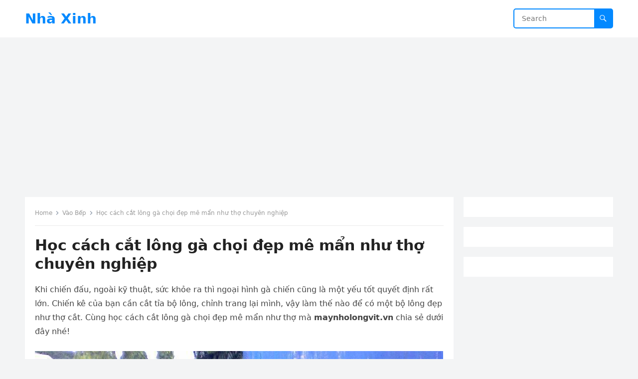

--- FILE ---
content_type: text/html; charset=UTF-8
request_url: https://nhaxinhplaza.vn/vao-bep/cach-cat-long-ga-choi.html
body_size: 14691
content:
<!DOCTYPE html>
<html lang="vi">
<head>
<meta charset="UTF-8">
<meta name="viewport" content="width=device-width, initial-scale=1">
<meta http-equiv="X-UA-Compatible" content="IE=edge">
<meta name="HandheldFriendly" content="true">
<link rel="profile" href="https://gmpg.org/xfn/11">
<meta name='robots' content='index, follow, max-image-preview:large, max-snippet:-1, max-video-preview:-1' />
<link rel="canonical" href="https://nhaxinhplaza.vn/vao-bep/cach-cat-long-ga-choi.html">
<meta name="description" content="Khi chiến đấu, ngoài kỹ thuật, sức khỏe ra thì ngoại hình gà chiến cũng là một yếu tốt quyết định rất lớn. Chiến kê của bạn cần cắt tỉa bộ lông, chỉnh trang lại">
<meta property="og:title" content="Rất Hay: Học cách cắt lông gà chọi đẹp mê mẩn như thợ chuyên nghiệp">
<meta property="og:type" content="article">
<meta property="og:image" content="https://nhaxinhplaza.vn/wp-content/uploads/cach-cat-long-ga-choi.jpg">
<meta property="og:image:width" content="819">
<meta property="og:image:height" content="612">
<meta property="og:image:alt" content="Cách cắt lông gà chọi">
<meta property="og:description" content="Khi chiến đấu, ngoài kỹ thuật, sức khỏe ra thì ngoại hình gà chiến cũng là một yếu tốt quyết định rất lớn. Chiến kê của bạn cần cắt tỉa bộ lông, chỉnh trang lại">
<meta property="og:url" content="https://nhaxinhplaza.vn/vao-bep/cach-cat-long-ga-choi.html">
<meta property="og:locale" content="vi">
<meta property="og:site_name" content="Nhà Xinh">
<meta property="article:published_time" content="2023-01-22T08:22:05+07:00">
<meta property="article:modified_time" content="2023-01-22T08:22:05+07:00">
<meta property="og:updated_time" content="2023-01-22T08:22:05+07:00">
<meta property="article:section" content="Vào Bếp">
<meta name="twitter:card" content="summary_large_image">
<meta name="twitter:image" content="https://nhaxinhplaza.vn/wp-content/uploads/cach-cat-long-ga-choi.jpg">

	<!-- This site is optimized with the Yoast SEO plugin v25.9 - https://yoast.com/wordpress/plugins/seo/ -->
	<title>Rất Hay: Học cách cắt lông gà chọi đẹp mê mẩn như thợ chuyên nghiệp</title>
	<link rel="canonical" href="https://nhaxinhplaza.vn/vao-bep/cach-cat-long-ga-choi.html" />
	<meta property="og:locale" content="vi_VN" />
	<meta property="og:type" content="article" />
	<meta property="og:title" content="Rất Hay: Học cách cắt lông gà chọi đẹp mê mẩn như thợ chuyên nghiệp" />
	<meta property="og:description" content="Khi chiến đấu, ngoài kỹ thuật, sức khỏe ra thì ngoại hình gà chiến cũng là một yếu tốt quyết định rất lớn. Chiến kê của bạn..." />
	<meta property="og:url" content="https://nhaxinhplaza.vn/vao-bep/cach-cat-long-ga-choi.html" />
	<meta property="og:site_name" content="Nhà Xinh" />
	<meta property="article:published_time" content="2023-01-22T01:22:05+00:00" />
	<meta property="og:image" content="https://maynholongvit.vn/wp-content/uploads/2019/09/g%C3%A0-ch%E1%BB%8Di.jpg" />
	<meta name="author" content="admin" />
	<meta name="twitter:card" content="summary_large_image" />
	<meta name="twitter:label1" content="Được viết bởi" />
	<meta name="twitter:data1" content="admin" />
	<meta name="twitter:label2" content="Ước tính thời gian đọc" />
	<meta name="twitter:data2" content="8 phút" />
	<script type="application/ld+json" class="yoast-schema-graph">{"@context":"https://schema.org","@graph":[{"@type":"WebPage","@id":"https://nhaxinhplaza.vn/vao-bep/cach-cat-long-ga-choi.html","url":"https://nhaxinhplaza.vn/vao-bep/cach-cat-long-ga-choi.html","name":"Rất Hay: Học cách cắt lông gà chọi đẹp mê mẩn như thợ chuyên nghiệp","isPartOf":{"@id":"https://nhaxinhplaza.vn/#website"},"primaryImageOfPage":{"@id":"https://nhaxinhplaza.vn/vao-bep/cach-cat-long-ga-choi.html#primaryimage"},"image":{"@id":"https://nhaxinhplaza.vn/vao-bep/cach-cat-long-ga-choi.html#primaryimage"},"thumbnailUrl":"https://nhaxinhplaza.vn/wp-content/uploads/cach-cat-long-ga-choi.jpg","datePublished":"2023-01-22T01:22:05+00:00","author":{"@id":"https://nhaxinhplaza.vn/#/schema/person/5901d5b490c7215437b9fa6716e44d92"},"breadcrumb":{"@id":"https://nhaxinhplaza.vn/vao-bep/cach-cat-long-ga-choi.html#breadcrumb"},"inLanguage":"vi","potentialAction":[{"@type":"ReadAction","target":["https://nhaxinhplaza.vn/vao-bep/cach-cat-long-ga-choi.html"]}]},{"@type":"ImageObject","inLanguage":"vi","@id":"https://nhaxinhplaza.vn/vao-bep/cach-cat-long-ga-choi.html#primaryimage","url":"https://nhaxinhplaza.vn/wp-content/uploads/cach-cat-long-ga-choi.jpg","contentUrl":"https://nhaxinhplaza.vn/wp-content/uploads/cach-cat-long-ga-choi.jpg","width":819,"height":612,"caption":"Cách cắt lông gà chọi"},{"@type":"BreadcrumbList","@id":"https://nhaxinhplaza.vn/vao-bep/cach-cat-long-ga-choi.html#breadcrumb","itemListElement":[{"@type":"ListItem","position":1,"name":"Trang chủ","item":"https://nhaxinhplaza.vn/"},{"@type":"ListItem","position":2,"name":"Học cách cắt lông gà chọi đẹp mê mẩn như thợ chuyên nghiệp"}]},{"@type":"WebSite","@id":"https://nhaxinhplaza.vn/#website","url":"https://nhaxinhplaza.vn/","name":"Nhà Xinh","description":"","potentialAction":[{"@type":"SearchAction","target":{"@type":"EntryPoint","urlTemplate":"https://nhaxinhplaza.vn/?s={search_term_string}"},"query-input":{"@type":"PropertyValueSpecification","valueRequired":true,"valueName":"search_term_string"}}],"inLanguage":"vi"},{"@type":"Person","@id":"https://nhaxinhplaza.vn/#/schema/person/5901d5b490c7215437b9fa6716e44d92","name":"admin","sameAs":["https://nhaxinhplaza.vn/"]}]}</script>
	<!-- / Yoast SEO plugin. -->


<link rel="alternate" type="application/rss+xml" title="Dòng thông tin Nhà Xinh &raquo;" href="https://nhaxinhplaza.vn/feed" />
<link rel="alternate" title="oNhúng (JSON)" type="application/json+oembed" href="https://nhaxinhplaza.vn/wp-json/oembed/1.0/embed?url=https%3A%2F%2Fnhaxinhplaza.vn%2Fvao-bep%2Fcach-cat-long-ga-choi.html" />
<link rel="alternate" title="oNhúng (XML)" type="text/xml+oembed" href="https://nhaxinhplaza.vn/wp-json/oembed/1.0/embed?url=https%3A%2F%2Fnhaxinhplaza.vn%2Fvao-bep%2Fcach-cat-long-ga-choi.html&#038;format=xml" />
<style id='wp-img-auto-sizes-contain-inline-css' type='text/css'>
img:is([sizes=auto i],[sizes^="auto," i]){contain-intrinsic-size:3000px 1500px}
/*# sourceURL=wp-img-auto-sizes-contain-inline-css */
</style>
<style id='wp-emoji-styles-inline-css' type='text/css'>

	img.wp-smiley, img.emoji {
		display: inline !important;
		border: none !important;
		box-shadow: none !important;
		height: 1em !important;
		width: 1em !important;
		margin: 0 0.07em !important;
		vertical-align: -0.1em !important;
		background: none !important;
		padding: 0 !important;
	}
/*# sourceURL=wp-emoji-styles-inline-css */
</style>
<style id='wp-block-library-inline-css' type='text/css'>
:root{--wp-block-synced-color:#7a00df;--wp-block-synced-color--rgb:122,0,223;--wp-bound-block-color:var(--wp-block-synced-color);--wp-editor-canvas-background:#ddd;--wp-admin-theme-color:#007cba;--wp-admin-theme-color--rgb:0,124,186;--wp-admin-theme-color-darker-10:#006ba1;--wp-admin-theme-color-darker-10--rgb:0,107,160.5;--wp-admin-theme-color-darker-20:#005a87;--wp-admin-theme-color-darker-20--rgb:0,90,135;--wp-admin-border-width-focus:2px}@media (min-resolution:192dpi){:root{--wp-admin-border-width-focus:1.5px}}.wp-element-button{cursor:pointer}:root .has-very-light-gray-background-color{background-color:#eee}:root .has-very-dark-gray-background-color{background-color:#313131}:root .has-very-light-gray-color{color:#eee}:root .has-very-dark-gray-color{color:#313131}:root .has-vivid-green-cyan-to-vivid-cyan-blue-gradient-background{background:linear-gradient(135deg,#00d084,#0693e3)}:root .has-purple-crush-gradient-background{background:linear-gradient(135deg,#34e2e4,#4721fb 50%,#ab1dfe)}:root .has-hazy-dawn-gradient-background{background:linear-gradient(135deg,#faaca8,#dad0ec)}:root .has-subdued-olive-gradient-background{background:linear-gradient(135deg,#fafae1,#67a671)}:root .has-atomic-cream-gradient-background{background:linear-gradient(135deg,#fdd79a,#004a59)}:root .has-nightshade-gradient-background{background:linear-gradient(135deg,#330968,#31cdcf)}:root .has-midnight-gradient-background{background:linear-gradient(135deg,#020381,#2874fc)}:root{--wp--preset--font-size--normal:16px;--wp--preset--font-size--huge:42px}.has-regular-font-size{font-size:1em}.has-larger-font-size{font-size:2.625em}.has-normal-font-size{font-size:var(--wp--preset--font-size--normal)}.has-huge-font-size{font-size:var(--wp--preset--font-size--huge)}.has-text-align-center{text-align:center}.has-text-align-left{text-align:left}.has-text-align-right{text-align:right}.has-fit-text{white-space:nowrap!important}#end-resizable-editor-section{display:none}.aligncenter{clear:both}.items-justified-left{justify-content:flex-start}.items-justified-center{justify-content:center}.items-justified-right{justify-content:flex-end}.items-justified-space-between{justify-content:space-between}.screen-reader-text{border:0;clip-path:inset(50%);height:1px;margin:-1px;overflow:hidden;padding:0;position:absolute;width:1px;word-wrap:normal!important}.screen-reader-text:focus{background-color:#ddd;clip-path:none;color:#444;display:block;font-size:1em;height:auto;left:5px;line-height:normal;padding:15px 23px 14px;text-decoration:none;top:5px;width:auto;z-index:100000}html :where(.has-border-color){border-style:solid}html :where([style*=border-top-color]){border-top-style:solid}html :where([style*=border-right-color]){border-right-style:solid}html :where([style*=border-bottom-color]){border-bottom-style:solid}html :where([style*=border-left-color]){border-left-style:solid}html :where([style*=border-width]){border-style:solid}html :where([style*=border-top-width]){border-top-style:solid}html :where([style*=border-right-width]){border-right-style:solid}html :where([style*=border-bottom-width]){border-bottom-style:solid}html :where([style*=border-left-width]){border-left-style:solid}html :where(img[class*=wp-image-]){height:auto;max-width:100%}:where(figure){margin:0 0 1em}html :where(.is-position-sticky){--wp-admin--admin-bar--position-offset:var(--wp-admin--admin-bar--height,0px)}@media screen and (max-width:600px){html :where(.is-position-sticky){--wp-admin--admin-bar--position-offset:0px}}

/*# sourceURL=wp-block-library-inline-css */
</style><style id='wp-block-list-inline-css' type='text/css'>
ol,ul{box-sizing:border-box}:root :where(.wp-block-list.has-background){padding:1.25em 2.375em}
/*# sourceURL=https://nhaxinhplaza.vn/wp-includes/blocks/list/style.min.css */
</style>
<style id='wp-block-group-inline-css' type='text/css'>
.wp-block-group{box-sizing:border-box}:where(.wp-block-group.wp-block-group-is-layout-constrained){position:relative}
/*# sourceURL=https://nhaxinhplaza.vn/wp-includes/blocks/group/style.min.css */
</style>
<style id='wp-block-group-theme-inline-css' type='text/css'>
:where(.wp-block-group.has-background){padding:1.25em 2.375em}
/*# sourceURL=https://nhaxinhplaza.vn/wp-includes/blocks/group/theme.min.css */
</style>
<style id='wp-block-paragraph-inline-css' type='text/css'>
.is-small-text{font-size:.875em}.is-regular-text{font-size:1em}.is-large-text{font-size:2.25em}.is-larger-text{font-size:3em}.has-drop-cap:not(:focus):first-letter{float:left;font-size:8.4em;font-style:normal;font-weight:100;line-height:.68;margin:.05em .1em 0 0;text-transform:uppercase}body.rtl .has-drop-cap:not(:focus):first-letter{float:none;margin-left:.1em}p.has-drop-cap.has-background{overflow:hidden}:root :where(p.has-background){padding:1.25em 2.375em}:where(p.has-text-color:not(.has-link-color)) a{color:inherit}p.has-text-align-left[style*="writing-mode:vertical-lr"],p.has-text-align-right[style*="writing-mode:vertical-rl"]{rotate:180deg}
/*# sourceURL=https://nhaxinhplaza.vn/wp-includes/blocks/paragraph/style.min.css */
</style>
<style id='global-styles-inline-css' type='text/css'>
:root{--wp--preset--aspect-ratio--square: 1;--wp--preset--aspect-ratio--4-3: 4/3;--wp--preset--aspect-ratio--3-4: 3/4;--wp--preset--aspect-ratio--3-2: 3/2;--wp--preset--aspect-ratio--2-3: 2/3;--wp--preset--aspect-ratio--16-9: 16/9;--wp--preset--aspect-ratio--9-16: 9/16;--wp--preset--color--black: #000000;--wp--preset--color--cyan-bluish-gray: #abb8c3;--wp--preset--color--white: #ffffff;--wp--preset--color--pale-pink: #f78da7;--wp--preset--color--vivid-red: #cf2e2e;--wp--preset--color--luminous-vivid-orange: #ff6900;--wp--preset--color--luminous-vivid-amber: #fcb900;--wp--preset--color--light-green-cyan: #7bdcb5;--wp--preset--color--vivid-green-cyan: #00d084;--wp--preset--color--pale-cyan-blue: #8ed1fc;--wp--preset--color--vivid-cyan-blue: #0693e3;--wp--preset--color--vivid-purple: #9b51e0;--wp--preset--gradient--vivid-cyan-blue-to-vivid-purple: linear-gradient(135deg,rgb(6,147,227) 0%,rgb(155,81,224) 100%);--wp--preset--gradient--light-green-cyan-to-vivid-green-cyan: linear-gradient(135deg,rgb(122,220,180) 0%,rgb(0,208,130) 100%);--wp--preset--gradient--luminous-vivid-amber-to-luminous-vivid-orange: linear-gradient(135deg,rgb(252,185,0) 0%,rgb(255,105,0) 100%);--wp--preset--gradient--luminous-vivid-orange-to-vivid-red: linear-gradient(135deg,rgb(255,105,0) 0%,rgb(207,46,46) 100%);--wp--preset--gradient--very-light-gray-to-cyan-bluish-gray: linear-gradient(135deg,rgb(238,238,238) 0%,rgb(169,184,195) 100%);--wp--preset--gradient--cool-to-warm-spectrum: linear-gradient(135deg,rgb(74,234,220) 0%,rgb(151,120,209) 20%,rgb(207,42,186) 40%,rgb(238,44,130) 60%,rgb(251,105,98) 80%,rgb(254,248,76) 100%);--wp--preset--gradient--blush-light-purple: linear-gradient(135deg,rgb(255,206,236) 0%,rgb(152,150,240) 100%);--wp--preset--gradient--blush-bordeaux: linear-gradient(135deg,rgb(254,205,165) 0%,rgb(254,45,45) 50%,rgb(107,0,62) 100%);--wp--preset--gradient--luminous-dusk: linear-gradient(135deg,rgb(255,203,112) 0%,rgb(199,81,192) 50%,rgb(65,88,208) 100%);--wp--preset--gradient--pale-ocean: linear-gradient(135deg,rgb(255,245,203) 0%,rgb(182,227,212) 50%,rgb(51,167,181) 100%);--wp--preset--gradient--electric-grass: linear-gradient(135deg,rgb(202,248,128) 0%,rgb(113,206,126) 100%);--wp--preset--gradient--midnight: linear-gradient(135deg,rgb(2,3,129) 0%,rgb(40,116,252) 100%);--wp--preset--font-size--small: 13px;--wp--preset--font-size--medium: 20px;--wp--preset--font-size--large: 36px;--wp--preset--font-size--x-large: 42px;--wp--preset--spacing--20: 0.44rem;--wp--preset--spacing--30: 0.67rem;--wp--preset--spacing--40: 1rem;--wp--preset--spacing--50: 1.5rem;--wp--preset--spacing--60: 2.25rem;--wp--preset--spacing--70: 3.38rem;--wp--preset--spacing--80: 5.06rem;--wp--preset--shadow--natural: 6px 6px 9px rgba(0, 0, 0, 0.2);--wp--preset--shadow--deep: 12px 12px 50px rgba(0, 0, 0, 0.4);--wp--preset--shadow--sharp: 6px 6px 0px rgba(0, 0, 0, 0.2);--wp--preset--shadow--outlined: 6px 6px 0px -3px rgb(255, 255, 255), 6px 6px rgb(0, 0, 0);--wp--preset--shadow--crisp: 6px 6px 0px rgb(0, 0, 0);}:where(.is-layout-flex){gap: 0.5em;}:where(.is-layout-grid){gap: 0.5em;}body .is-layout-flex{display: flex;}.is-layout-flex{flex-wrap: wrap;align-items: center;}.is-layout-flex > :is(*, div){margin: 0;}body .is-layout-grid{display: grid;}.is-layout-grid > :is(*, div){margin: 0;}:where(.wp-block-columns.is-layout-flex){gap: 2em;}:where(.wp-block-columns.is-layout-grid){gap: 2em;}:where(.wp-block-post-template.is-layout-flex){gap: 1.25em;}:where(.wp-block-post-template.is-layout-grid){gap: 1.25em;}.has-black-color{color: var(--wp--preset--color--black) !important;}.has-cyan-bluish-gray-color{color: var(--wp--preset--color--cyan-bluish-gray) !important;}.has-white-color{color: var(--wp--preset--color--white) !important;}.has-pale-pink-color{color: var(--wp--preset--color--pale-pink) !important;}.has-vivid-red-color{color: var(--wp--preset--color--vivid-red) !important;}.has-luminous-vivid-orange-color{color: var(--wp--preset--color--luminous-vivid-orange) !important;}.has-luminous-vivid-amber-color{color: var(--wp--preset--color--luminous-vivid-amber) !important;}.has-light-green-cyan-color{color: var(--wp--preset--color--light-green-cyan) !important;}.has-vivid-green-cyan-color{color: var(--wp--preset--color--vivid-green-cyan) !important;}.has-pale-cyan-blue-color{color: var(--wp--preset--color--pale-cyan-blue) !important;}.has-vivid-cyan-blue-color{color: var(--wp--preset--color--vivid-cyan-blue) !important;}.has-vivid-purple-color{color: var(--wp--preset--color--vivid-purple) !important;}.has-black-background-color{background-color: var(--wp--preset--color--black) !important;}.has-cyan-bluish-gray-background-color{background-color: var(--wp--preset--color--cyan-bluish-gray) !important;}.has-white-background-color{background-color: var(--wp--preset--color--white) !important;}.has-pale-pink-background-color{background-color: var(--wp--preset--color--pale-pink) !important;}.has-vivid-red-background-color{background-color: var(--wp--preset--color--vivid-red) !important;}.has-luminous-vivid-orange-background-color{background-color: var(--wp--preset--color--luminous-vivid-orange) !important;}.has-luminous-vivid-amber-background-color{background-color: var(--wp--preset--color--luminous-vivid-amber) !important;}.has-light-green-cyan-background-color{background-color: var(--wp--preset--color--light-green-cyan) !important;}.has-vivid-green-cyan-background-color{background-color: var(--wp--preset--color--vivid-green-cyan) !important;}.has-pale-cyan-blue-background-color{background-color: var(--wp--preset--color--pale-cyan-blue) !important;}.has-vivid-cyan-blue-background-color{background-color: var(--wp--preset--color--vivid-cyan-blue) !important;}.has-vivid-purple-background-color{background-color: var(--wp--preset--color--vivid-purple) !important;}.has-black-border-color{border-color: var(--wp--preset--color--black) !important;}.has-cyan-bluish-gray-border-color{border-color: var(--wp--preset--color--cyan-bluish-gray) !important;}.has-white-border-color{border-color: var(--wp--preset--color--white) !important;}.has-pale-pink-border-color{border-color: var(--wp--preset--color--pale-pink) !important;}.has-vivid-red-border-color{border-color: var(--wp--preset--color--vivid-red) !important;}.has-luminous-vivid-orange-border-color{border-color: var(--wp--preset--color--luminous-vivid-orange) !important;}.has-luminous-vivid-amber-border-color{border-color: var(--wp--preset--color--luminous-vivid-amber) !important;}.has-light-green-cyan-border-color{border-color: var(--wp--preset--color--light-green-cyan) !important;}.has-vivid-green-cyan-border-color{border-color: var(--wp--preset--color--vivid-green-cyan) !important;}.has-pale-cyan-blue-border-color{border-color: var(--wp--preset--color--pale-cyan-blue) !important;}.has-vivid-cyan-blue-border-color{border-color: var(--wp--preset--color--vivid-cyan-blue) !important;}.has-vivid-purple-border-color{border-color: var(--wp--preset--color--vivid-purple) !important;}.has-vivid-cyan-blue-to-vivid-purple-gradient-background{background: var(--wp--preset--gradient--vivid-cyan-blue-to-vivid-purple) !important;}.has-light-green-cyan-to-vivid-green-cyan-gradient-background{background: var(--wp--preset--gradient--light-green-cyan-to-vivid-green-cyan) !important;}.has-luminous-vivid-amber-to-luminous-vivid-orange-gradient-background{background: var(--wp--preset--gradient--luminous-vivid-amber-to-luminous-vivid-orange) !important;}.has-luminous-vivid-orange-to-vivid-red-gradient-background{background: var(--wp--preset--gradient--luminous-vivid-orange-to-vivid-red) !important;}.has-very-light-gray-to-cyan-bluish-gray-gradient-background{background: var(--wp--preset--gradient--very-light-gray-to-cyan-bluish-gray) !important;}.has-cool-to-warm-spectrum-gradient-background{background: var(--wp--preset--gradient--cool-to-warm-spectrum) !important;}.has-blush-light-purple-gradient-background{background: var(--wp--preset--gradient--blush-light-purple) !important;}.has-blush-bordeaux-gradient-background{background: var(--wp--preset--gradient--blush-bordeaux) !important;}.has-luminous-dusk-gradient-background{background: var(--wp--preset--gradient--luminous-dusk) !important;}.has-pale-ocean-gradient-background{background: var(--wp--preset--gradient--pale-ocean) !important;}.has-electric-grass-gradient-background{background: var(--wp--preset--gradient--electric-grass) !important;}.has-midnight-gradient-background{background: var(--wp--preset--gradient--midnight) !important;}.has-small-font-size{font-size: var(--wp--preset--font-size--small) !important;}.has-medium-font-size{font-size: var(--wp--preset--font-size--medium) !important;}.has-large-font-size{font-size: var(--wp--preset--font-size--large) !important;}.has-x-large-font-size{font-size: var(--wp--preset--font-size--x-large) !important;}
/*# sourceURL=global-styles-inline-css */
</style>

<style id='classic-theme-styles-inline-css' type='text/css'>
/*! This file is auto-generated */
.wp-block-button__link{color:#fff;background-color:#32373c;border-radius:9999px;box-shadow:none;text-decoration:none;padding:calc(.667em + 2px) calc(1.333em + 2px);font-size:1.125em}.wp-block-file__button{background:#32373c;color:#fff;text-decoration:none}
/*# sourceURL=/wp-includes/css/classic-themes.min.css */
</style>
<link rel='stylesheet' id='blogsite-fontawesome-style-css' href='https://nhaxinhplaza.vn/wp-content/themes/blogsite/assets/css/font-awesome.css?ver=6.9' type='text/css' media='all' />
<link rel='stylesheet' id='blogsite-genericons-style-css' href='https://nhaxinhplaza.vn/wp-content/themes/blogsite/genericons/genericons.css?ver=6.9' type='text/css' media='all' />
<link rel='stylesheet' id='blogsite-style-css' href='https://nhaxinhplaza.vn/wp-content/themes/blogsite/style.css?ver=20230701' type='text/css' media='all' />
<link rel='stylesheet' id='blogsite-responsive-style-css' href='https://nhaxinhplaza.vn/wp-content/themes/blogsite/responsive.css?ver=20230701' type='text/css' media='all' />
<script type="text/javascript" src="https://nhaxinhplaza.vn/wp-includes/js/jquery/jquery.min.js?ver=3.7.1" id="jquery-core-js"></script>
<script type="text/javascript" src="https://nhaxinhplaza.vn/wp-includes/js/jquery/jquery-migrate.min.js?ver=3.4.1" id="jquery-migrate-js"></script>
<link rel="https://api.w.org/" href="https://nhaxinhplaza.vn/wp-json/" /><link rel="alternate" title="JSON" type="application/json" href="https://nhaxinhplaza.vn/wp-json/wp/v2/posts/142344" /><link rel="EditURI" type="application/rsd+xml" title="RSD" href="https://nhaxinhplaza.vn/xmlrpc.php?rsd" />
<meta name="generator" content="WordPress 6.9" />
<link rel='shortlink' href='https://nhaxinhplaza.vn/?p=142344' />
<meta name="google-site-verification" content="1yhMdQk6iguPkkEhr3Bz_Sg8FbbkkZPfcu8qPNae1Lw" />
<script async src="https://pagead2.googlesyndication.com/pagead/js/adsbygoogle.js?client=ca-pub-8687624480880776"
     crossorigin="anonymous"></script>

<meta name="google-site-verification" content="VjrVaq3DcEN1G13AGAzneQhHOcJZ_WoDWRCcsXjJ-ns" />
<!-- Google Tag Manager -->
<script>(function(w,d,s,l,i){w[l]=w[l]||[];w[l].push({'gtm.start':
new Date().getTime(),event:'gtm.js'});var f=d.getElementsByTagName(s)[0],
j=d.createElement(s),dl=l!='dataLayer'?'&l='+l:'';j.async=true;j.src=
'https://www.googletagmanager.com/gtm.js?id='+i+dl;f.parentNode.insertBefore(j,f);
})(window,document,'script','dataLayer','GTM-WQG7Q29');</script>
<!-- End Google Tag Manager -->
		<style type="text/css" id="wp-custom-css">
			.entry-related.clear {
    display: none;
}
.nav-links {
    display: none;
}
img.attachment-post-thumbnail.size-post-thumbnail.wp-post-image {
    display: none;
}
.entry-meta {
    display: none;
}

		</style>
		</head>

<body data-rsssl=1 class="wp-singular post-template-default single single-post postid-142344 single-format-standard wp-embed-responsive wp-theme-blogsite">


<div id="page" class="site">

	<a class="skip-link screen-reader-text" href="#content">Skip to content</a>

	<header id="masthead" class="site-header clear">

		
		<div class="container">

			<div class="site-branding">

				
				
					<div class="site-title-desc">

						<div class="site-title no-desc">
							<h1><a href="https://nhaxinhplaza.vn">Nhà Xinh</a></h1>
						</div><!-- .site-title -->	

						<div class="site-description">
													</div><!-- .site-desc -->

					</div><!-- .site-title-desc -->

				
			</div><!-- .site-branding -->		

			<nav id="primary-nav" class="primary-navigation">

				
			</nav><!-- #primary-nav -->

			<div class="header-search">
				<form id="searchform" method="get" action="https://nhaxinhplaza.vn/">
					<input type="search" name="s" class="search-input" placeholder="Search" autocomplete="off">
					<button type="submit" class="search-submit"><span class="genericon genericon-search"></span></button>		
				</form>
			</div><!-- .header-search -->

			<div class="header-toggles">
				<button class="toggle nav-toggle mobile-nav-toggle" data-toggle-target=".menu-modal"  data-toggle-body-class="showing-menu-modal" aria-expanded="false" data-set-focus=".close-nav-toggle">
					<span class="toggle-inner">
						<span class="toggle-icon">
							<svg class="svg-icon" aria-hidden="true" role="img" focusable="false" xmlns="http://www.w3.org/2000/svg" width="26" height="7" viewBox="0 0 26 7"><path fill-rule="evenodd" d="M332.5,45 C330.567003,45 329,43.4329966 329,41.5 C329,39.5670034 330.567003,38 332.5,38 C334.432997,38 336,39.5670034 336,41.5 C336,43.4329966 334.432997,45 332.5,45 Z M342,45 C340.067003,45 338.5,43.4329966 338.5,41.5 C338.5,39.5670034 340.067003,38 342,38 C343.932997,38 345.5,39.5670034 345.5,41.5 C345.5,43.4329966 343.932997,45 342,45 Z M351.5,45 C349.567003,45 348,43.4329966 348,41.5 C348,39.5670034 349.567003,38 351.5,38 C353.432997,38 355,39.5670034 355,41.5 C355,43.4329966 353.432997,45 351.5,45 Z" transform="translate(-329 -38)" /></svg>						</span>
						<span class="toggle-text">Menu</span>
					</span>
				</button><!-- .nav-toggle -->
			</div><!-- .header-toggles -->
			
		</div><!-- .container -->

	</header><!-- #masthead -->	

	<div class="menu-modal cover-modal header-footer-group" data-modal-target-string=".menu-modal">

		<div class="menu-modal-inner modal-inner">

			<div class="menu-wrapper section-inner">

				<div class="menu-top">

					<button class="toggle close-nav-toggle fill-children-current-color" data-toggle-target=".menu-modal" data-toggle-body-class="showing-menu-modal" aria-expanded="false" data-set-focus=".menu-modal">
						<span class="toggle-text">Close Menu</span>
						<svg class="svg-icon" aria-hidden="true" role="img" focusable="false" xmlns="http://www.w3.org/2000/svg" width="16" height="16" viewBox="0 0 16 16"><polygon fill="" fill-rule="evenodd" points="6.852 7.649 .399 1.195 1.445 .149 7.899 6.602 14.352 .149 15.399 1.195 8.945 7.649 15.399 14.102 14.352 15.149 7.899 8.695 1.445 15.149 .399 14.102" /></svg>					</button><!-- .nav-toggle -->

					
					<nav class="mobile-menu" aria-label="Mobile" role="navigation">

						<ul class="modal-menu reset-list-style">

						<li class="page_item page-item-214746"><div class="ancestor-wrapper"><a href="https://nhaxinhplaza.vn/">Home</a></div><!-- .ancestor-wrapper --></li>
<li class="page_item page-item-214725"><div class="ancestor-wrapper"><a href="https://nhaxinhplaza.vn/latest">Latest</a></div><!-- .ancestor-wrapper --></li>

						</ul>

					</nav>

				</div><!-- .menu-top -->

			</div><!-- .menu-wrapper -->

		</div><!-- .menu-modal-inner -->

	</div><!-- .menu-modal -->	

<div class="header-space"></div>

<div id="content" class="site-content container  clear">

	<div id="primary" class="content-area">

		<main id="main" class="site-main" >

		
<article id="post-142344" class="post-142344 post type-post status-publish format-standard has-post-thumbnail hentry category-vao-bep">

	<div class="breadcrumbs">
		<span class="breadcrumbs-nav">
			<a href="https://nhaxinhplaza.vn">Home</a>
			<span class="post-category"><a href="https://nhaxinhplaza.vn/vao-bep">Vào Bếp</a> </span>
			<span class="post-title">Học cách cắt lông gà chọi đẹp mê mẩn như thợ chuyên nghiệp</span>
		</span>
	</div>

	<header class="entry-header">	

		<h1 class="entry-title">Học cách cắt lông gà chọi đẹp mê mẩn như thợ chuyên nghiệp</h1>
		<div class="entry-meta">

	<span class="entry-category"><a href="https://nhaxinhplaza.vn/vao-bep">Vào Bếp</a> </span>
	<span class="entry-author"><a href="https://nhaxinhplaza.vn/author/admin" title="Đăng bởi admin" rel="author">admin</a></span>
	<span class="sep author-sep">&middot;</span>	
	<span class="entry-date">22 Tháng 1, 2023</span>
	<span class="sep">&middot;</span>
	<span class='entry-comment'><span class="comments-link">Comments off</span></span>
	
</div>
		
	</header><!-- .entry-header -->

	<div class="entry-content">

		<p>Khi chiến đấu, ngoài kỹ thuật, sức khỏe ra thì ngoại hình gà chiến cũng là một yếu tốt quyết định rất lớn. Chiến kê của bạn cần cắt tỉa bộ lông, chỉnh trang lại mình, vậy làm thế nào để có một bộ lông đẹp như thợ cắt. Cùng học cách cắt lông gà chọi đẹp mê mẩn như thợ mà <strong>maynholongvit.vn</strong> chia sẻ dưới đây nhé!</p>
<p><img decoding="async" src="https://maynholongvit.vn/wp-content/uploads/2019/09/g%C3%A0-ch%E1%BB%8Di.jpg" alt="gà chọi" /></p>
<h2><strong>Tác hại của việc không cắt tỉa lông gà thường xuyên</strong></h2>
<p>Nhiều người nuôi gà chiến những lại ít quan tâm đến việc vệ sinh, cắt tỉa lông gà hay nhiều sư kê cho rằng không cấn thiết phải cắt tỉa lông gà quá nhiều, chẳng ảnh hưởng gì nhiều, chỉ cần chiến mã đầy đủ chất dinh dưỡng là được.</p>
<p>Tuy nhiên, nếu không cắt tỉa lông cho chiến kê, se gây đến tác hại:</p>
<ul>
<li>Cơ thể gà không có tuyến mồ hôi, khi gà vận động nhiều không giải được nhiệt bởi lớp lông dày đặc</li>
<li>Lớp lông gà dày là nới khiến vi khuẩn tích tụ, gây nên nhiều bệnh về da cho chiến kê. Lông dày còn là nơi kí sinh cho nhiều loại vi sinh hút máu như rận</li>
<li>Làm gà chọi mất đi vẻ oai phong, tăng thêm sức mạnh tinh thần cho đối thủ. Đặc biệt, gà chiến còn bị e dè với những con oai phong, chỉn chu hơn</li>
</ul>
<p><img decoding="async" src="https://maynholongvit.vn/wp-content/uploads/2019/09/t%C3%A1c-h%E1%BA%A1i-c%E1%BB%A7a-vi%E1%BB%87c-kh%C3%B4ng-c%E1%BA%AFt-t%E1%BB%89a-l%C3%B4ng-th%C6%B0%E1%BB%9Dng-xuy%C3%AAn.jpg" alt="tác hại của việc không cắt tỉa lông thường xuyên" /></p>
<blockquote>
<p>Là một gà chiến những cơ thể lại mang bệnh, không đủ tự tin thì liệu trận đấu có gay cấn, có thắng được đối thủ? Vậy nên, hãy cắt tỉa lông, tắm rửa cho chiến kê nhé</p>
</blockquote>
<h2><strong>Khi nào bạn nên tỉa lông cho gà chọi</strong></h2>
<p>Biết là cần phải cắt tỉa, nhưng có phải lức nào cũng cắt? Đâu là thời điểm tốt nhất bạn nên “tút lại oai hùng” cho gà chọi.</p>
<p>Thời điểm cắt tỉa lông phụ thuộc vào độ tuổi của gà chọi. Thời điểm tốt nhất nên là khi gà của bạn được 1 tuổi &#8211; Thời điểm bộ lông đã phát triển hoàn thiện.</p>
<p><img decoding="async" src="https://maynholongvit.vn/wp-content/uploads/2019/09/c%E1%BA%AFt-t%E1%BB%89a-l%C3%B4ng-cho-g%C3%A0-ch%E1%BB%8Di.jpg" alt="cắt tỉa lông cho gà chọi" /></p>
<p>Ngoài ra bạn cũng cần chú ý đến điều kiện thời tiết. Vào mùa lạnh, gà cần được sưởi ấm không nên cắt tỉa lông gà quá nhiều. Đây cũng là thời điểm lông gà mọc chậm nhất. Nên chọn thời điểm ấm, nhiệt độ tốt tránh gà chiến bị lạnh, sốc nhiệt.</p>
<h2><strong>Học cách cắt lông gà chọi đẹp mê mẩn như thợ</strong></h2>
<p>Để có một ngoại hình dũng mãnh của một chiến kê cừ khôi, bạn cần cắt tỉa lông 4 bộ phận của gà từ :</p>
<p>Lông đầu =&gt; Lông hông và lông nách =&gt; Lông đùi =&gt;Lông bụng và phần dưới lườn</p>
<p><strong>1. Cắt tỉa lông đầu</strong></p>
<p>Bạn hãy cắt phần lông đầu từ trên đốt xương cổ trên cùng của gà chọi xuống. Sau đó cắt tỉa hai bên hông cho đến cuối. Khi cắt, hãy cầm từng chùm lông nhỏ, kéo căng sau đó cắt sát phần lông. Nhu vậy sẽ tránh cắt phải da gà và cắt sẽ đều và đẹp hơn.</p>
<p><img decoding="async" src="https://maynholongvit.vn/wp-content/uploads/2019/09/c%E1%BA%AFt-t%E1%BB%89a-l%C3%B4ng-%C4%91%E1%BA%A7u-g%C3%A0-ch%E1%BB%8Di.jpg" alt="cắt tỉa lông đầu gà chọi" /></p>
<p>Lưu ý: Không được cắt phần lông ở hầu, cần non và ngực để tránh bị thương khi thi đấu</p>
<p><strong>2. Cắt tỉa phần hông và nách</strong></p>
<p>Lấy phần xương hông nhô ra để làm chuẩn, sau đó tiến hành cắt tỉa lông gà chọi từ nách đến phao câu là được. Tuy nhiên, không cắt quá sâu sẽ làm cho gà chiến mất thế và mất đi dáng oai hùng của gà.</p>
<p><strong>3. Lông đùi thon gọn hơn</strong></p>
<p>Ở phần này nên cắt ở phần tiếp giáp với hông, còn phần lông mao quanh đùi cách đến gối 5cm thì giữ lại. Bạn có thể tỉa luôn phần lông quanh gối để khi giao chiến các sư kê có thể dễ dàng phun hậu, vuốt nước cho gà. </p>
<p><img decoding="async" src="https://maynholongvit.vn/wp-content/uploads/2019/09/c%E1%BA%AFt-t%E1%BB%89a-l%C3%B4ng-g%C3%A0-ch%E1%BB%8Di.jpg" alt="cắt tỉa lông gà chọi" /></p>
<p><strong>4. Chỉnh sửa phần lông bụng và phần dưới lườn</strong></p>
<p>Đây là một phần khá quan trọng. Để đảm bảo cơ thể gà luôn được tỏa nhiệt đều, bạn hãy tỉa sạch phần lông ở khu vực đùi đến phao câu, chỉ để lại 5-6 lông ở phần phao câu, tránh cho gà bị gió độc xâm nhập ở phía cửa hậu.</p>
<p>Ở bộ phận này, nên giữ lại phần lông ở ở ngực đến chỗ giáp vời đùi, tránh trượng hợp xấu khi giao chiến, chiến kê của ta bị đối thủ cào.</p>
<p><img decoding="async" src="https://maynholongvit.vn/wp-content/uploads/2019/09/g%C3%A0-ch%E1%BB%8Di-%C4%91%E1%BA%B9p.jpg" alt="cách cắt lông gà chọi đẹp" /></p>
<p>Trên đây là một số chia sẻ của maynholongvit.vn về cách cắt lông gà chọi đẹp cũng một vài lưu ý để các sư kê có thể cắt tỉa lông cho chiến kê oai hùng nhất.</p>
<h2><strong>Vì sao máy vặt lông vịt luôn được ưu chuộng trên thị trường hiện nay</strong></h2>
<p>Từ khi máy nhổ lông gà vịt ra đời, số lượng bán của các cửa hàng gà vịt tăng lên đáng kể. Chị Nguyễn Hoàng Thương (khu chợ Tân Mai, Hoàng Mai, Hà Nội) cho biết, trước đây chị vặt lông gà bằng tay mất khoảng 10 phút, nhưng mua máy nhổ lông gà về chỉ mất khoảng 40s là vặt xong 1-2 con.</p>
<p>Không chỉ vặt nhanh mà tỉ lệ sạch lông cũng cao (sạch 95% lông gà và 85% lông vịt), chị gần như không phải vặt lại nữa. Mua chiếc máy làm lông gà vịt của Viễn Đông giá có <b>hơn 6 triệu đồng</b>, mà dùng 3 năm rồi chưa hỏng. Có người hỏi, chị đều giới thiệu đến chi nhánh của Viễn Đông ngay gần đó để mua, được chở đến tận nơi miễn phí.</p>
<p><img decoding="async" src="https://maynholongvit.vn/wp-content/uploads/2018/12/M%C3%A1y-v%E1%BA%B7t-l%C3%B4ng-v%E1%BB%8Bt-Vi%E1%BB%85n-%C4%90%C3%B4ng-1.jpg" alt="may-nho-long-vit-Vien-Dong" /></p>
<p>Ngoài bán gà ở chợ, chị còn phụ giúp chồng kinh doanh cửa hàng vịt quay tại nhà, những máy móc cần thiết như lò quay vịt, nồi nấu cháo vịt… chị đều chọn mua ở Cơ Khí Viễn Đông vì chất lượng tốt, giá thành hợp lý mà quan trọng nhất là khâu bảo hành, sửa chữa rất nhanh, nhiệt tình.</p>
<p>Hãy cắt tỉa lông định kì cho chiến kê như cách cắt lông gà chọi đẹp của bài viết <strong>tin tức</strong> trên chia sẻ để giúp gà khỏe mạnh, và có một vẻ ngoài khí thế nhất nhé!</p>
<p><strong>&gt;&gt; Tham khảo ngay dòng máy nhổ lông gà quy mô nhỏ VD50</strong></p>
	</div><!-- .entry-content -->

	<div class="entry-tags">

					
			</div><!-- .entry-tags -->

</article><!-- #post-## -->

<div class="entry-footer">

	<div class="share-icons">
		
		
	</div><!-- .share-icons -->

</div><!-- .entry-footer -->

<div class="author-box clear">
	<a href="https://nhaxinhplaza.vn/author/admin"></a>
	<div class="author-meta">	
		<div class="author-name">
			<a href="https://nhaxinhplaza.vn/author/admin">admin</a>
		</div>	
		<div class="author-desc">
					</div>
	</div>
</div><!-- .author-box -->


		<div class="entry-related clear">
			<h3>Related Posts</h3>
			<div class="content-loop clear">
									
<div id="post-192023" class="clear last post-192023 post type-post status-publish format-standard hentry category-vao-bep">	

		

	<div class="entry-category">
		<a href="https://nhaxinhplaza.vn/vao-bep">Vào Bếp</a> 	</div>		

	<h2 class="entry-title"><a href="https://nhaxinhplaza.vn/vao-bep/cach-dung-duong-moi-laneige.html">Cách dùng dưỡng môi Laneige &#8211; Bí quyết sở hữu đôi môi căng mọng</a></h2>
	
	<div class="entry-meta">

	<span class="entry-author"><a href="https://nhaxinhplaza.vn/author/admin" title="Đăng bởi admin" rel="author">admin</a></span>
	<span class="sep author-sep">&middot;</span>	
	<span class="entry-date">9 Tháng 6, 2023</span>
	<span class="sep">&middot;</span>
	<span class='entry-comment'><span class="comments-link">Comments off</span></span>
	
</div><!-- .entry-meta -->

	<div class="entry-summary">
		<p>Học cách dùng dưỡng môi Laneige đúng cách để sở hữu đôi môi căng mọng và đầy sức sống. Bí quyết chăm sóc môi hiệu quả chỉ với thương hiệu hàng đầu Laneige.</p>
	</div><!-- .entry-summary -->

</div><!-- #post-192023 -->
									
<div id="post-192016" class="clear last post-192016 post type-post status-publish format-standard hentry category-vao-bep">	

		

	<div class="entry-category">
		<a href="https://nhaxinhplaza.vn/vao-bep">Vào Bếp</a> 	</div>		

	<h2 class="entry-title"><a href="https://nhaxinhplaza.vn/vao-bep/oppo-a1k-cu-cho-tot.html">Oppo A1K cũ cho tốt: Tìm hiểu về sản phẩm</a></h2>
	
	<div class="entry-meta">

	<span class="entry-author"><a href="https://nhaxinhplaza.vn/author/admin" title="Đăng bởi admin" rel="author">admin</a></span>
	<span class="sep author-sep">&middot;</span>	
	<span class="entry-date">9 Tháng 6, 2023</span>
	<span class="sep">&middot;</span>
	<span class='entry-comment'><span class="comments-link">Comments off</span></span>
	
</div><!-- .entry-meta -->

	<div class="entry-summary">
		<p>Oppo A1K là một trong những dòng điện thoại thông minh được yêu thích tại Việt Nam. Nếu bạn đang muốn sở hữu một chiếc Oppo A1K&#8230; </p>
	</div><!-- .entry-summary -->

</div><!-- #post-192016 -->
									
<div id="post-192014" class="clear last post-192014 post type-post status-publish format-standard hentry category-vao-bep">	

		

	<div class="entry-category">
		<a href="https://nhaxinhplaza.vn/vao-bep">Vào Bếp</a> 	</div>		

	<h2 class="entry-title"><a href="https://nhaxinhplaza.vn/vao-bep/cach-dung-thanh-lan-mun-dau-den-mamonde.html">Cách dụng thanh lăn mụn đầu đen Mamonde: Giải pháp hiệu quả cho vấn đề da mặt</a></h2>
	
	<div class="entry-meta">

	<span class="entry-author"><a href="https://nhaxinhplaza.vn/author/admin" title="Đăng bởi admin" rel="author">admin</a></span>
	<span class="sep author-sep">&middot;</span>	
	<span class="entry-date">9 Tháng 6, 2023</span>
	<span class="sep">&middot;</span>
	<span class='entry-comment'><span class="comments-link">Comments off</span></span>
	
</div><!-- .entry-meta -->

	<div class="entry-summary">
		<p>Cách dụng thanh lăn mụn đầu đen Mamonde: Giải pháp hiệu quả cho vấn đề da mặt. Khám phá sản phẩm chăm sóc da tự nhiên được ưa chuộng nhất hiện nay!</p>
	</div><!-- .entry-summary -->

</div><!-- #post-192014 -->
									
<div id="post-192004" class="clear last post-192004 post type-post status-publish format-standard hentry category-vao-bep">	

		

	<div class="entry-category">
		<a href="https://nhaxinhplaza.vn/vao-bep">Vào Bếp</a> 	</div>		

	<h2 class="entry-title"><a href="https://nhaxinhplaza.vn/vao-bep/tai-nghe-kanen-tot-khong.html">Tìm hiểu về tai nghe Kanen: Lịch sử phát triển và sản phẩm nổi bật</a></h2>
	
	<div class="entry-meta">

	<span class="entry-author"><a href="https://nhaxinhplaza.vn/author/admin" title="Đăng bởi admin" rel="author">admin</a></span>
	<span class="sep author-sep">&middot;</span>	
	<span class="entry-date">9 Tháng 6, 2023</span>
	<span class="sep">&middot;</span>
	<span class='entry-comment'><span class="comments-link">Comments off</span></span>
	
</div><!-- .entry-meta -->

	<div class="entry-summary">
		<p>Tai nghe là một trong những thiết bị không thể thiếu đối với cuộc sống hiện đạVới sự phát triển của công nghệ, các thương hiệu tai&#8230; </p>
	</div><!-- .entry-summary -->

</div><!-- #post-192004 -->
									
<div id="post-191972" class="clear last post-191972 post type-post status-publish format-standard hentry category-vao-bep">	

		

	<div class="entry-category">
		<a href="https://nhaxinhplaza.vn/vao-bep">Vào Bếp</a> 	</div>		

	<h2 class="entry-title"><a href="https://nhaxinhplaza.vn/vao-bep/cach-day-con-buong-binh.html">Cách dạy con bướng bỉnh: Tại sao trẻ em lại trở nên bướng bỉnh?</a></h2>
	
	<div class="entry-meta">

	<span class="entry-author"><a href="https://nhaxinhplaza.vn/author/admin" title="Đăng bởi admin" rel="author">admin</a></span>
	<span class="sep author-sep">&middot;</span>	
	<span class="entry-date">9 Tháng 6, 2023</span>
	<span class="sep">&middot;</span>
	<span class='entry-comment'><span class="comments-link">Comments off</span></span>
	
</div><!-- .entry-meta -->

	<div class="entry-summary">
		<p>Cách dạy con bướng bỉnh hiệu quả và đơn giản nhất. Tìm hiểu ngay cách giúp trẻ thích hợp thể hiện cảm xúc để phát triển tốt nhất.</p>
	</div><!-- .entry-summary -->

</div><!-- #post-191972 -->
									
<div id="post-191968" class="clear last post-191968 post type-post status-publish format-standard hentry category-vao-bep">	

		

	<div class="entry-category">
		<a href="https://nhaxinhplaza.vn/vao-bep">Vào Bếp</a> 	</div>		

	<h2 class="entry-title"><a href="https://nhaxinhplaza.vn/vao-bep/hot-vit-lon-bao-nhieu-tien.html">Hột vịt lộn bao nhiêu tiền &#8211; Giá cả và thông tin chi tiết</a></h2>
	
	<div class="entry-meta">

	<span class="entry-author"><a href="https://nhaxinhplaza.vn/author/admin" title="Đăng bởi admin" rel="author">admin</a></span>
	<span class="sep author-sep">&middot;</span>	
	<span class="entry-date">9 Tháng 6, 2023</span>
	<span class="sep">&middot;</span>
	<span class='entry-comment'><span class="comments-link">Comments off</span></span>
	
</div><!-- .entry-meta -->

	<div class="entry-summary">
		<p>Bạn đang tìm kiếm thông tin về giá cả và cách chế biến hột vịt lộn? Đừng bỏ lỡ bài viết này để khám phá thêm nhiều thông tin hữu ích về món ăn đặc sản này, từ các công thức nấu ăn cho đến lưu ý để tránh nguy cơ bệnh tật khi ăn. Hãy cùng tìm hiểu &#8220;Hột vịt lộn bao nhiêu tiền &#8211; Giá cả và thông tin chi tiết&#8221;.</p>
	</div><!-- .entry-summary -->

</div><!-- #post-191968 -->
							</div><!-- .related-posts -->
		</div><!-- .entry-related -->

	
		</main><!-- #main -->
	</div><!-- #primary -->


<aside id="secondary" class="widget-area sidebar">

	
	<div id="block-4" class="widget widget_block">
<div class="wp-block-group"><div class="wp-block-group__inner-container is-layout-flow wp-block-group-is-layout-flow"></div></div>
</div><div id="block-5" class="widget widget_block">
<div class="wp-block-group"><div class="wp-block-group__inner-container is-layout-constrained wp-block-group-is-layout-constrained"></div></div>
</div><div id="block-6" class="widget widget_block">
<div class="wp-block-group"><div class="wp-block-group__inner-container is-layout-constrained wp-block-group-is-layout-constrained"></div></div>
</div>	
	
</aside><!-- #secondary -->


	</div><!-- #content .site-content -->
	
	<footer id="colophon" class="site-footer">

		
			<div class="footer-columns clear">

				<div class="container clear">

					<div id="block-20" class="widget footer-widget footer-column widget_block widget_text">
<p>Công Ty Cổ Phần Xây Dựng Nội Thất Nhà Xinh<br>GPKD: 0106003120 sở KHDT Hà Nội cấp 2012<br>Địa chỉ: 226 Lê Trọng Tấn, Thanh Xuân, Hà Nội<br>Email: <a href="/cdn-cgi/l/email-protection" class="__cf_email__" data-cfemail="186b79747d587677716c70796c60717670366e76">[email&#160;protected]</a></p>
</div><div id="block-27" class="widget footer-widget footer-column widget_block widget_text">
<p></p>
</div><div id="block-31" class="widget footer-widget footer-column widget_block">
<ul class="wp-block-list">
<li>Giới thiệu về Nhà Xinh Plaza</li>



<li>Hướng dẫn mua hàng</li>



<li>Phương thức thanh toán</li>



<li>Phương thức vận chuyển</li>
</ul>
</div><div id="block-33" class="widget footer-widget footer-column widget_block">
<ul class="wp-block-list">
<li>Chính sách chất lượng</li>



<li>Chính sách đổi hàng</li>



<li>Chính Sách Bảo Mật</li>
</ul>
</div>
				</div><!-- .container -->

			</div><!-- .footer-columns -->

		
		<div class="clear"></div>

		<div id="site-bottom" class=" clear">

			<div class="container">

				
			
			<div class="site-info">
				
				&copy; 2026 <a href="https://nhaxinhplaza.vn">Nhà Xinh</a> - <a target="_blank" href="https://wpenjoy.com">WordPress Theme</a> by <a target="_blank" href="https://wpenjoy.com">WPEnjoy</a>
			</div><!-- .site-info -->

			</div><!-- .container -->

		</div>
		<!-- #site-bottom -->
							
	</footer><!-- #colophon -->
</div><!-- #page -->


	<div id="back-top">
		<a href="#top" title="Back to top"><span class="genericon genericon-collapse"></span></a>
	</div>


<script data-cfasync="false" src="/cdn-cgi/scripts/5c5dd728/cloudflare-static/email-decode.min.js"></script><script type="speculationrules">
{"prefetch":[{"source":"document","where":{"and":[{"href_matches":"/*"},{"not":{"href_matches":["/wp-*.php","/wp-admin/*","/wp-content/uploads/*","/wp-content/*","/wp-content/plugins/*","/wp-content/themes/blogsite/*","/*\\?(.+)"]}},{"not":{"selector_matches":"a[rel~=\"nofollow\"]"}},{"not":{"selector_matches":".no-prefetch, .no-prefetch a"}}]},"eagerness":"conservative"}]}
</script>
<script type="application/ld+json" id="slim-seo-schema">{"@context":"https://schema.org","@graph":[{"@type":"WebSite","@id":"https://nhaxinhplaza.vn/#website","url":"https://nhaxinhplaza.vn/","name":"Nhà Xinh","inLanguage":"vi","potentialAction":{"@id":"https://nhaxinhplaza.vn/#searchaction"},"publisher":{"@id":"https://nhaxinhplaza.vn/#organization"}},{"@type":"SearchAction","@id":"https://nhaxinhplaza.vn/#searchaction","target":"https://nhaxinhplaza.vn/?s={search_term_string}","query-input":"required name=search_term_string"},{"@type":"BreadcrumbList","name":"Điều hướng trang","@id":"https://nhaxinhplaza.vn/vao-bep/cach-cat-long-ga-choi.html#breadcrumblist","itemListElement":[{"@type":"ListItem","position":1,"name":"Trang chủ","item":"https://nhaxinhplaza.vn/"},{"@type":"ListItem","position":2,"name":"Vào Bếp","item":"https://nhaxinhplaza.vn/vao-bep"},{"@type":"ListItem","position":3,"name":"Học cách cắt lông gà chọi đẹp mê mẩn như thợ chuyên nghiệp"}]},{"@type":"WebPage","@id":"https://nhaxinhplaza.vn/vao-bep/cach-cat-long-ga-choi.html#webpage","url":"https://nhaxinhplaza.vn/vao-bep/cach-cat-long-ga-choi.html","inLanguage":"vi","name":"Rất Hay: Học cách cắt lông gà chọi đẹp mê mẩn như thợ chuyên nghiệp","description":"Khi chiến đấu, ngoài kỹ thuật, sức khỏe ra thì ngoại hình gà chiến cũng là một yếu tốt quyết định rất lớn. Chiến kê của bạn cần cắt tỉa bộ lông, chỉnh trang lại","datePublished":"2023-01-22T08:22:05+07:00","dateModified":"2023-01-22T08:22:05+07:00","isPartOf":{"@id":"https://nhaxinhplaza.vn/#website"},"breadcrumb":{"@id":"https://nhaxinhplaza.vn/vao-bep/cach-cat-long-ga-choi.html#breadcrumblist"},"potentialAction":{"@id":"https://nhaxinhplaza.vn/vao-bep/cach-cat-long-ga-choi.html#readaction"},"primaryImageOfPage":{"@id":"https://nhaxinhplaza.vn/vao-bep/cach-cat-long-ga-choi.html#thumbnail"},"image":{"@id":"https://nhaxinhplaza.vn/vao-bep/cach-cat-long-ga-choi.html#thumbnail"}},{"@type":"ReadAction","@id":"https://nhaxinhplaza.vn/vao-bep/cach-cat-long-ga-choi.html#readaction","target":"https://nhaxinhplaza.vn/vao-bep/cach-cat-long-ga-choi.html"},{"@type":"Organization","@id":"https://nhaxinhplaza.vn/#organization","url":"https://nhaxinhplaza.vn/","name":"Nhà Xinh"},{"@type":"ImageObject","@id":"https://nhaxinhplaza.vn/vao-bep/cach-cat-long-ga-choi.html#thumbnail","url":"https://nhaxinhplaza.vn/wp-content/uploads/cach-cat-long-ga-choi.jpg","contentUrl":"https://nhaxinhplaza.vn/wp-content/uploads/cach-cat-long-ga-choi.jpg","width":819,"height":612},{"@type":"Article","@id":"https://nhaxinhplaza.vn/vao-bep/cach-cat-long-ga-choi.html#article","url":"https://nhaxinhplaza.vn/vao-bep/cach-cat-long-ga-choi.html","headline":"Học cách cắt lông gà chọi đẹp mê mẩn như thợ chuyên nghiệp","datePublished":"2023-01-22T08:22:05+07:00","dateModified":"2023-01-22T08:22:05+07:00","wordCount":1593,"articleSection":["Vào Bếp"],"isPartOf":{"@id":"https://nhaxinhplaza.vn/vao-bep/cach-cat-long-ga-choi.html#webpage"},"mainEntityOfPage":{"@id":"https://nhaxinhplaza.vn/vao-bep/cach-cat-long-ga-choi.html#webpage"},"image":{"@id":"https://nhaxinhplaza.vn/vao-bep/cach-cat-long-ga-choi.html#thumbnail"},"publisher":{"@id":"https://nhaxinhplaza.vn/#organization"},"author":{"@id":"https://nhaxinhplaza.vn/#/schema/person/21232f297a57a5a743894a0e4a801fc3"}},{"@type":"Person","@id":"https://nhaxinhplaza.vn/#/schema/person/21232f297a57a5a743894a0e4a801fc3","url":"https://nhaxinhplaza.vn/","name":"admin","image":"https://secure.gravatar.com/avatar/a2b4fea8771dcb00dbd6786982feee20049a0ac27b7f9f91c1995caf7f9e5635?s=96&d=mm&r=g"}]}</script>    <script>
    /(trident|msie)/i.test(navigator.userAgent)&&document.getElementById&&window.addEventListener&&window.addEventListener("hashchange",function(){var t,e=location.hash.substring(1);/^[A-z0-9_-]+$/.test(e)&&(t=document.getElementById(e))&&(/^(?:a|select|input|button|textarea)$/i.test(t.tagName)||(t.tabIndex=-1),t.focus())},!1);
    </script>
    <script type="text/javascript" src="https://nhaxinhplaza.vn/wp-content/themes/blogsite/assets/js/superfish.js?ver=6.9" id="blogsite-superfish-js"></script>
<script type="text/javascript" src="https://nhaxinhplaza.vn/wp-content/themes/blogsite/assets/js/html5.js?ver=6.9" id="blogsite-html5-js"></script>
<script type="text/javascript" src="https://nhaxinhplaza.vn/wp-content/themes/blogsite/assets/js/jquery.bxslider.js?ver=6.9" id="blogsite-bxslider-js"></script>
<script type="text/javascript" src="https://nhaxinhplaza.vn/wp-content/themes/blogsite/assets/js/jquery.tabslet.js?ver=20230701" id="tabslet-js"></script>
<script type="text/javascript" src="https://nhaxinhplaza.vn/wp-content/themes/blogsite/assets/js/index.js?ver=20230701" id="blogsite-index-js"></script>
<script type="text/javascript" src="https://nhaxinhplaza.vn/wp-content/themes/blogsite/assets/js/jquery.custom.js?ver=20230701" id="blogsite-custom-js"></script>
<script id="wp-emoji-settings" type="application/json">
{"baseUrl":"https://s.w.org/images/core/emoji/17.0.2/72x72/","ext":".png","svgUrl":"https://s.w.org/images/core/emoji/17.0.2/svg/","svgExt":".svg","source":{"concatemoji":"https://nhaxinhplaza.vn/wp-includes/js/wp-emoji-release.min.js?ver=6.9"}}
</script>
<script type="module">
/* <![CDATA[ */
/*! This file is auto-generated */
const a=JSON.parse(document.getElementById("wp-emoji-settings").textContent),o=(window._wpemojiSettings=a,"wpEmojiSettingsSupports"),s=["flag","emoji"];function i(e){try{var t={supportTests:e,timestamp:(new Date).valueOf()};sessionStorage.setItem(o,JSON.stringify(t))}catch(e){}}function c(e,t,n){e.clearRect(0,0,e.canvas.width,e.canvas.height),e.fillText(t,0,0);t=new Uint32Array(e.getImageData(0,0,e.canvas.width,e.canvas.height).data);e.clearRect(0,0,e.canvas.width,e.canvas.height),e.fillText(n,0,0);const a=new Uint32Array(e.getImageData(0,0,e.canvas.width,e.canvas.height).data);return t.every((e,t)=>e===a[t])}function p(e,t){e.clearRect(0,0,e.canvas.width,e.canvas.height),e.fillText(t,0,0);var n=e.getImageData(16,16,1,1);for(let e=0;e<n.data.length;e++)if(0!==n.data[e])return!1;return!0}function u(e,t,n,a){switch(t){case"flag":return n(e,"\ud83c\udff3\ufe0f\u200d\u26a7\ufe0f","\ud83c\udff3\ufe0f\u200b\u26a7\ufe0f")?!1:!n(e,"\ud83c\udde8\ud83c\uddf6","\ud83c\udde8\u200b\ud83c\uddf6")&&!n(e,"\ud83c\udff4\udb40\udc67\udb40\udc62\udb40\udc65\udb40\udc6e\udb40\udc67\udb40\udc7f","\ud83c\udff4\u200b\udb40\udc67\u200b\udb40\udc62\u200b\udb40\udc65\u200b\udb40\udc6e\u200b\udb40\udc67\u200b\udb40\udc7f");case"emoji":return!a(e,"\ud83e\u1fac8")}return!1}function f(e,t,n,a){let r;const o=(r="undefined"!=typeof WorkerGlobalScope&&self instanceof WorkerGlobalScope?new OffscreenCanvas(300,150):document.createElement("canvas")).getContext("2d",{willReadFrequently:!0}),s=(o.textBaseline="top",o.font="600 32px Arial",{});return e.forEach(e=>{s[e]=t(o,e,n,a)}),s}function r(e){var t=document.createElement("script");t.src=e,t.defer=!0,document.head.appendChild(t)}a.supports={everything:!0,everythingExceptFlag:!0},new Promise(t=>{let n=function(){try{var e=JSON.parse(sessionStorage.getItem(o));if("object"==typeof e&&"number"==typeof e.timestamp&&(new Date).valueOf()<e.timestamp+604800&&"object"==typeof e.supportTests)return e.supportTests}catch(e){}return null}();if(!n){if("undefined"!=typeof Worker&&"undefined"!=typeof OffscreenCanvas&&"undefined"!=typeof URL&&URL.createObjectURL&&"undefined"!=typeof Blob)try{var e="postMessage("+f.toString()+"("+[JSON.stringify(s),u.toString(),c.toString(),p.toString()].join(",")+"));",a=new Blob([e],{type:"text/javascript"});const r=new Worker(URL.createObjectURL(a),{name:"wpTestEmojiSupports"});return void(r.onmessage=e=>{i(n=e.data),r.terminate(),t(n)})}catch(e){}i(n=f(s,u,c,p))}t(n)}).then(e=>{for(const n in e)a.supports[n]=e[n],a.supports.everything=a.supports.everything&&a.supports[n],"flag"!==n&&(a.supports.everythingExceptFlag=a.supports.everythingExceptFlag&&a.supports[n]);var t;a.supports.everythingExceptFlag=a.supports.everythingExceptFlag&&!a.supports.flag,a.supports.everything||((t=a.source||{}).concatemoji?r(t.concatemoji):t.wpemoji&&t.twemoji&&(r(t.twemoji),r(t.wpemoji)))});
//# sourceURL=https://nhaxinhplaza.vn/wp-includes/js/wp-emoji-loader.min.js
/* ]]> */
</script>

<script defer src="https://static.cloudflareinsights.com/beacon.min.js/vcd15cbe7772f49c399c6a5babf22c1241717689176015" integrity="sha512-ZpsOmlRQV6y907TI0dKBHq9Md29nnaEIPlkf84rnaERnq6zvWvPUqr2ft8M1aS28oN72PdrCzSjY4U6VaAw1EQ==" data-cf-beacon='{"version":"2024.11.0","token":"ebbd87e9a96f4aeab6c21da551a3c18f","r":1,"server_timing":{"name":{"cfCacheStatus":true,"cfEdge":true,"cfExtPri":true,"cfL4":true,"cfOrigin":true,"cfSpeedBrain":true},"location_startswith":null}}' crossorigin="anonymous"></script>
</body>
</html>


--- FILE ---
content_type: text/html; charset=utf-8
request_url: https://www.google.com/recaptcha/api2/aframe
body_size: 269
content:
<!DOCTYPE HTML><html><head><meta http-equiv="content-type" content="text/html; charset=UTF-8"></head><body><script nonce="HYWJIjut-qx36cFSKhjYOQ">/** Anti-fraud and anti-abuse applications only. See google.com/recaptcha */ try{var clients={'sodar':'https://pagead2.googlesyndication.com/pagead/sodar?'};window.addEventListener("message",function(a){try{if(a.source===window.parent){var b=JSON.parse(a.data);var c=clients[b['id']];if(c){var d=document.createElement('img');d.src=c+b['params']+'&rc='+(localStorage.getItem("rc::a")?sessionStorage.getItem("rc::b"):"");window.document.body.appendChild(d);sessionStorage.setItem("rc::e",parseInt(sessionStorage.getItem("rc::e")||0)+1);localStorage.setItem("rc::h",'1769004507626');}}}catch(b){}});window.parent.postMessage("_grecaptcha_ready", "*");}catch(b){}</script></body></html>

--- FILE ---
content_type: text/plain
request_url: https://www.google-analytics.com/j/collect?v=1&_v=j102&a=1087088790&t=pageview&_s=1&dl=https%3A%2F%2Fnhaxinhplaza.vn%2Fvao-bep%2Fcach-cat-long-ga-choi.html&ul=en-us%40posix&dt=R%E1%BA%A5t%20Hay%3A%20H%E1%BB%8Dc%20c%C3%A1ch%20c%E1%BA%AFt%20l%C3%B4ng%20g%C3%A0%20ch%E1%BB%8Di%20%C4%91%E1%BA%B9p%20m%C3%AA%20m%E1%BA%A9n%20nh%C6%B0%20th%E1%BB%A3%20chuy%C3%AAn%20nghi%E1%BB%87p&sr=1280x720&vp=1280x720&_u=YEBAAEABAAAAACAAI~&jid=969335403&gjid=2105444104&cid=1332388641.1769004506&tid=UA-104944014-1&_gid=1156616572.1769004506&_r=1&_slc=1&gtm=45He61g1n81WQG7Q29v9101877033za200zd9101877033&gcd=13l3l3l3l1l1&dma=0&tag_exp=103116026~103200004~104527907~104528500~104684208~104684211~105391253~115495939~115938466~115938469~116744867~117041588~117171315&z=2110382560
body_size: -450
content:
2,cG-RL4QWFTTNB